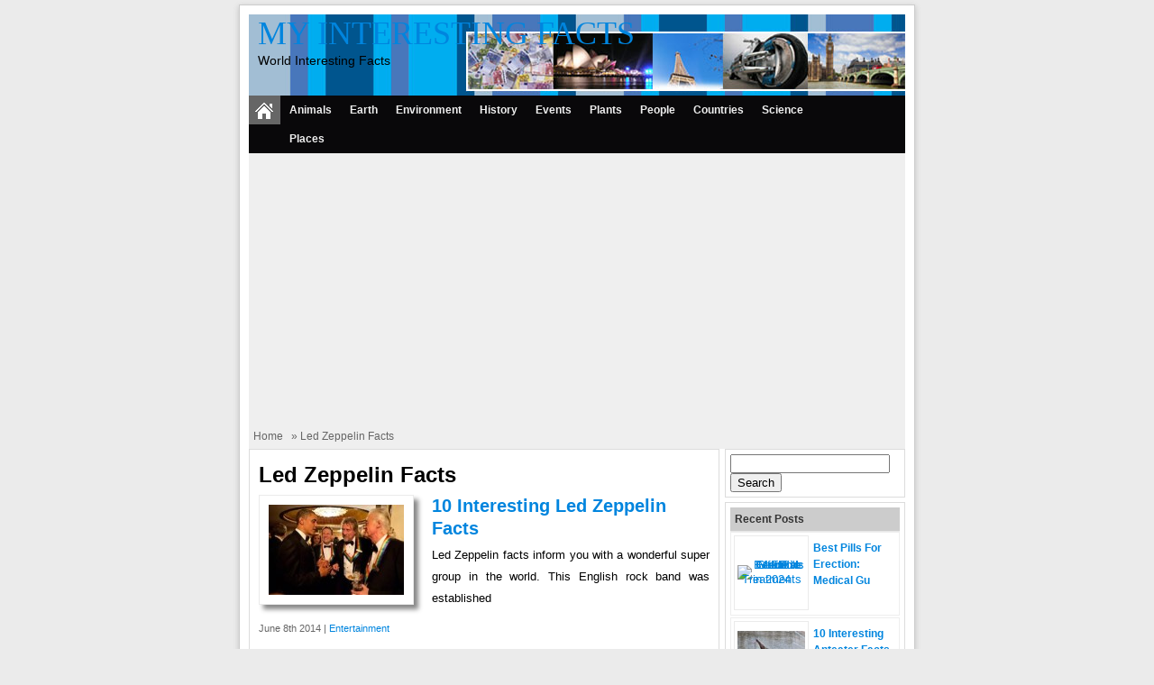

--- FILE ---
content_type: text/html; charset=utf-8
request_url: https://www.google.com/recaptcha/api2/aframe
body_size: 265
content:
<!DOCTYPE HTML><html><head><meta http-equiv="content-type" content="text/html; charset=UTF-8"></head><body><script nonce="Sh-3lTwXcB29m856GaOBtw">/** Anti-fraud and anti-abuse applications only. See google.com/recaptcha */ try{var clients={'sodar':'https://pagead2.googlesyndication.com/pagead/sodar?'};window.addEventListener("message",function(a){try{if(a.source===window.parent){var b=JSON.parse(a.data);var c=clients[b['id']];if(c){var d=document.createElement('img');d.src=c+b['params']+'&rc='+(localStorage.getItem("rc::a")?sessionStorage.getItem("rc::b"):"");window.document.body.appendChild(d);sessionStorage.setItem("rc::e",parseInt(sessionStorage.getItem("rc::e")||0)+1);localStorage.setItem("rc::h",'1768743493498');}}}catch(b){}});window.parent.postMessage("_grecaptcha_ready", "*");}catch(b){}</script></body></html>